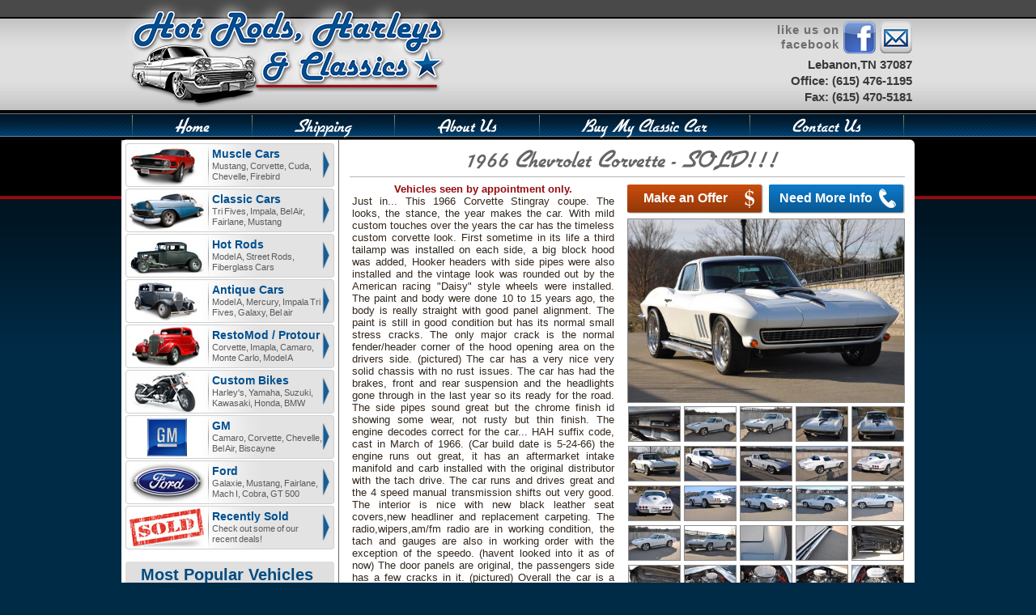

--- FILE ---
content_type: text/html
request_url: http://www.classiccarstn.com/item/671/1966-Chevrolet-Corvette/
body_size: 6818
content:
<!DOCTYPE html>
<html xmlns="https://www.w3.org/1999/xhtml">
<head>
	<meta http-equiv="Content-Type" content="text/html; charset=utf-8" />
    <base href="//www.classiccarstn.com" />
    <title>1966 Chevrolet Corvette</title>

    <meta name="Author" content="Hot Rods, Harleys and Classics" />
    <meta name="ROBOTS" content="INDEX,FOLLOW" />
    <meta name="keywords" content="hot rods, classic cars, muscle cards, custom bikes" />
    <meta name="description" content="American Classic Car, Custom Bike, & Muscle Car Dealer. No consignment cars, we own all our inventory. All cars are fully inspected & detailed to perfection" />

	<link media="all" rel="stylesheet" type="text/css" href="css/all2.css" />
	<script src="//ajax.googleapis.com/ajax/libs/jquery/1.4.2/jquery.min.js"></script>
	<script type="text/javascript" src="js/main.js"></script>
    
    
    
    <!--slideshow-->
	<script type="text/javascript" src="js/jquery/slideshow/jquery.cycle.all.js"></script>
    <script type="text/javascript">
        $(document).ready(function(){
            $('.marquee').cycle({
                fx: 'fade',
                random: 1,
                speed: 2000,
                timeout: 12000,
				cleartypeNoBg: true
            });
        }); 
    </script>
    
    
    <!--fancybox-->
    <link rel="stylesheet" type="text/css" href="./js/jquery/fancybox/jquery.fancybox-1.3.4.css" media="screen" />
    <script type="text/javascript" src="./js/jquery/fancybox/jquery.fancybox-1.3.4.pack.js"></script>
    <script type="text/javascript">
        $(document).ready(function() {
            $("a[rel=modal]").fancybox({
				'titlePosition': 'inside',
                'type'              : 'iframe',
                'showNavArrows'     : false
            });
			
			$("a[rel=gallery]").fancybox({
				'hideOnContentClick': true
			});
			
            $(".fancyform").fancybox({
                'hideOnContentClick': false
            });
            $("a[rel=lightbox]").fancybox({
                'hideOnContentClick': false,
                'showNavArrows'     : false
            });
			
	    	var zoom = 1.1
	    	move = -10;
	    	$('.zoomImage').hover(function() {
	    	    width = $(this).width() * zoom;
	    	    height = $(this).height() * zoom;
	    	    $(this).find('img').stop(false,true).animate({'width':width, 'height':height, 'top':move, 'left':move}, {duration:200});
	    	    },
	    	    function() {
	    	    	$(this).find('img').stop(false,true).animate({'width':$('.zoomImage').width(), 'height':$('.zoomImage').height(), 'top':'0', 'left':'0'}, {duration:200});
	    	});
			
        });
    </script>

    <!--uploadify-->
    <script type="text/javascript" src="uploadi5/jquery.uploadifive.min.js"></script>
	<link rel="stylesheet" href="uploadi5/uploadifive.css" type="text/css" media="screen, projection"/>
	
         <script type="text/javascript">
        var queueSize = 0;

        function testSubmit() {
            if (queueSize < 1) {
                $('#uploadForm').submit();
            } else {
                $('#file_upload').uploadifive("upload");
            }
        }

        $(document).ready(function () {
            $('#file_upload').uploadifive({
                'auto': false,               // Automatically upload a file when it's added to the queue
                'fileSizeLimit': '300MB',                  // Maximum allowed size of files to upload
                'formData': {
                    'Upload_ID': '17687759244052',
                    'token': '73d06c0609386e3602ff64c9007ee32f'
                },
                'queueID': 'custom-queue', // The ID of the file queue
                'removeCompleted': true,      // Set to true to remove files that have completed uploading
                'onSelect': function (queue) {
                    queueSize = queue.queued;
                    $('#status-message').text(queue.queued + ' files have been added to the queue.');
                },
                'onQueueComplete': function (uploads) {
                    $('#uploadForm').submit();
                },
                'uploadScript': '/uploadi5/uploadifive.php'
            });
        });
    </script> 
   
<!-- FB Tracking -->
<script>(function() {
  var _fbq = window._fbq || (window._fbq = []);
  if (!_fbq.loaded) {
    var fbds = document.createElement('script');
    fbds.async = true;
    fbds.src = '//connect.facebook.net/en_US/fbds.js';
    var s = document.getElementsByTagName('script')[0];
    s.parentNode.insertBefore(fbds, s);
    _fbq.loaded = true;
  }
  _fbq.push(['addPixelId', '1574841746067549']);
})();
window._fbq = window._fbq || [];
window._fbq.push(['track', 'PixelInitialized', {}]);
</script>
<noscript><img height="1" width="1" alt="" style="display:none" src="https://www.facebook.com/tr?id=1574841746067549&amp;ev=PixelInitialized" /></noscript>

<script>
  (function(i,s,o,g,r,a,m){i['GoogleAnalyticsObject']=r;i[r]=i[r]||function(){
  (i[r].q=i[r].q||[]).push(arguments)},i[r].l=1*new Date();a=s.createElement(o),
  m=s.getElementsByTagName(o)[0];a.async=1;a.src=g;m.parentNode.insertBefore(a,m)
  })(window,document,'script','//www.google-analytics.com/analytics.js','ga');

  ga('create', 'UA-20121215-17', 'auto');
  ga('require', 'displayfeatures');
  ga('send', 'pageview');

</script>

<!-- call tracking -->
	<script type="text/javascript">
        var callback = function(formatted_number, mobile_number) {
          var e = document.getElementsByClassName("number_link");
			for(var i=0; i<e.length; i++){
			  var insert = document.createTextNode(formatted_number);
			  // set all attributes
			  e[i].href = "tel:" + mobile_number;
			  e[i].innerHTML = ""
			  e[i].appendChild(insert);
			}		  
        };
    </script>
    
	<script type="text/javascript">
    (function(a,e,c,f,g,b,d){var h={ak:"994577980",cl:"hPe2COb3gl4QvJyg2gM"};a[c]=a[c]||function(){(a[c].q=a[c].q||[]).push(arguments)};a[f]||(a[f]=h.ak);b=e.createElement(g);b.async=1;b.src="//www.gstatic.com/wcm/loader.js";d=e.getElementsByTagName(g)[0];d.parentNode.insertBefore(b,d);a._googWcmGet=function(b,d,e){a[c](2,b,h,d,null,new Date,e)}})(window,document,"_googWcmImpl","_googWcmAk","script");
    </script>
</head>
<body onload="_googWcmGet(callback, '(615) 476-1195')">
	<div id="wrapper">
		<div class="container">
			<header id="header">
				<div class="header-holder">
					<div class="header-frame">
						<strong class="logo"><a href="//www.classiccarstn.com">Hot Rods Harleys and Classic Cars</a></strong>
                        <div class="facebook-link">
							<a href="https://www.facebook.com/people/Hot-Rods-Harleys-and-Classics/100064727374114/#" target="_blank">like us on<br />facebook</a>
						</div>
                        <div class="email-link">
							<a rel="lightbox" href="#contact" target="_blank"></a>
						</div>
						<ul class="contact">
							<li>Lebanon,TN 37087</li>
							<li>Office: <a href="tel:+16154761195" class="number_link">(615) 476-1195</a></li>
							<li>Fax: (615) 470-5181</li>
						</ul>
					</div>
				</div>
			</header>
			<nav id="nav">
				<ul>
                	<li><a href="//www.classiccarstn.com">Home</a></li>
						<li ><a href="/1264956290/Shipping/" >Shipping</a></li>
						<li ><a href="/1264530036/About-Us/" >About Us</a></li>
						<li ><a href="/1405387677/Buy-My-Classic-Car/" >Buy My Classic Car</a></li>
						<li ><a href="/1259880461/Contact-Us/" >Contact Us</a></li>
										</ul>
			</nav>
			<div class="visual">
                <div class="visual-holder">
					<img src="images/bg-title.gif" alt="spacer" height="69" />
				</div>
			</div>
			<div id="main">
				<div class="main-holder">
					<div class="main-box">
						<div class="main-box-holder">
							<div class="main-box-frame">
								<div id="content">
                                
                
							
											<h2><span>1966 Chevrolet Corvette - <span class="sold">SOLD!!!</span></span></h2>
											<div class="info-block">
												<div class="info-visual">
													<div class="btn-visual">
														<a class="fancyform btn-offer" href="#purchase-offer">Make an Offer</a>
														<a class="fancyform btn-more-info" href="#information-request">Need More Info</a>
													</div>
													<div class="photo-box">
														<a rel="gallery" href="http://www.classiccarstn.com/uploads/primary/large/1387467947.JPG"><img src="http://www.classiccarstn.com/uploads/primary/medium/1387467947.JPG" width = "341"/></a>
													</div>
													
													
													<ul class="photo-list">                                                            <li><a rel="gallery" href="http://www.classiccarstn.com/uploads/secondary/large/1387467444.JPG"><img src="http://www.classiccarstn.com/uploads/secondary/tiny/1387467444.JPG" width="63"/></a></li>
															                                                            <li><a rel="gallery" href="http://www.classiccarstn.com/uploads/secondary/large/1387467451.JPG"><img src="http://www.classiccarstn.com/uploads/secondary/tiny/1387467451.JPG" width="63"/></a></li>
															                                                            <li><a rel="gallery" href="http://www.classiccarstn.com/uploads/secondary/large/1387467463.JPG"><img src="http://www.classiccarstn.com/uploads/secondary/tiny/1387467463.JPG" width="63"/></a></li>
															                                                            <li><a rel="gallery" href="http://www.classiccarstn.com/uploads/secondary/large/1387467474.JPG"><img src="http://www.classiccarstn.com/uploads/secondary/tiny/1387467474.JPG" width="63"/></a></li>
															                                                            <li><a rel="gallery" href="http://www.classiccarstn.com/uploads/secondary/large/1387467486.JPG"><img src="http://www.classiccarstn.com/uploads/secondary/tiny/1387467486.JPG" width="63"/></a></li>
															                                                            <li><a rel="gallery" href="http://www.classiccarstn.com/uploads/secondary/large/1387467498.JPG"><img src="http://www.classiccarstn.com/uploads/secondary/tiny/1387467498.JPG" width="63"/></a></li>
															                                                            <li><a rel="gallery" href="http://www.classiccarstn.com/uploads/secondary/large/1387467513.JPG"><img src="http://www.classiccarstn.com/uploads/secondary/tiny/1387467513.JPG" width="63"/></a></li>
															                                                            <li><a rel="gallery" href="http://www.classiccarstn.com/uploads/secondary/large/1387467528.JPG"><img src="http://www.classiccarstn.com/uploads/secondary/tiny/1387467528.JPG" width="63"/></a></li>
															                                                            <li><a rel="gallery" href="http://www.classiccarstn.com/uploads/secondary/large/1387467542.JPG"><img src="http://www.classiccarstn.com/uploads/secondary/tiny/1387467542.JPG" width="63"/></a></li>
															                                                            <li><a rel="gallery" href="http://www.classiccarstn.com/uploads/secondary/large/1387467554.JPG"><img src="http://www.classiccarstn.com/uploads/secondary/tiny/1387467554.JPG" width="63"/></a></li>
															                                                            <li><a rel="gallery" href="http://www.classiccarstn.com/uploads/secondary/large/1387467566.JPG"><img src="http://www.classiccarstn.com/uploads/secondary/tiny/1387467566.JPG" width="63"/></a></li>
															                                                            <li><a rel="gallery" href="http://www.classiccarstn.com/uploads/secondary/large/1387467578.JPG"><img src="http://www.classiccarstn.com/uploads/secondary/tiny/1387467578.JPG" width="63"/></a></li>
															                                                            <li><a rel="gallery" href="http://www.classiccarstn.com/uploads/secondary/large/1387467592.JPG"><img src="http://www.classiccarstn.com/uploads/secondary/tiny/1387467592.JPG" width="63"/></a></li>
															                                                            <li><a rel="gallery" href="http://www.classiccarstn.com/uploads/secondary/large/1387467606.JPG"><img src="http://www.classiccarstn.com/uploads/secondary/tiny/1387467606.JPG" width="63"/></a></li>
															                                                            <li><a rel="gallery" href="http://www.classiccarstn.com/uploads/secondary/large/1387467622.JPG"><img src="http://www.classiccarstn.com/uploads/secondary/tiny/1387467622.JPG" width="63"/></a></li>
															                                                            <li><a rel="gallery" href="http://www.classiccarstn.com/uploads/secondary/large/1387467636.JPG"><img src="http://www.classiccarstn.com/uploads/secondary/tiny/1387467636.JPG" width="63"/></a></li>
															                                                            <li><a rel="gallery" href="http://www.classiccarstn.com/uploads/secondary/large/1387467648.JPG"><img src="http://www.classiccarstn.com/uploads/secondary/tiny/1387467648.JPG" width="63"/></a></li>
															                                                            <li><a rel="gallery" href="http://www.classiccarstn.com/uploads/secondary/large/1387467655.JPG"><img src="http://www.classiccarstn.com/uploads/secondary/tiny/1387467655.JPG" width="63"/></a></li>
															                                                            <li><a rel="gallery" href="http://www.classiccarstn.com/uploads/secondary/large/1387467664.JPG"><img src="http://www.classiccarstn.com/uploads/secondary/tiny/1387467664.JPG" width="63"/></a></li>
															                                                            <li><a rel="gallery" href="http://www.classiccarstn.com/uploads/secondary/large/1387467676.JPG"><img src="http://www.classiccarstn.com/uploads/secondary/tiny/1387467676.JPG" width="63"/></a></li>
															                                                            <li><a rel="gallery" href="http://www.classiccarstn.com/uploads/secondary/large/1387467689.JPG"><img src="http://www.classiccarstn.com/uploads/secondary/tiny/1387467689.JPG" width="63"/></a></li>
															                                                            <li><a rel="gallery" href="http://www.classiccarstn.com/uploads/secondary/large/1387467701.JPG"><img src="http://www.classiccarstn.com/uploads/secondary/tiny/1387467701.JPG" width="63"/></a></li>
															                                                            <li><a rel="gallery" href="http://www.classiccarstn.com/uploads/secondary/large/1387467713.JPG"><img src="http://www.classiccarstn.com/uploads/secondary/tiny/1387467713.JPG" width="63"/></a></li>
															                                                            <li><a rel="gallery" href="http://www.classiccarstn.com/uploads/secondary/large/1387467725.JPG"><img src="http://www.classiccarstn.com/uploads/secondary/tiny/1387467725.JPG" width="63"/></a></li>
															                                                            <li><a rel="gallery" href="http://www.classiccarstn.com/uploads/secondary/large/1387467737.JPG"><img src="http://www.classiccarstn.com/uploads/secondary/tiny/1387467737.JPG" width="63"/></a></li>
															                                                            <li><a rel="gallery" href="http://www.classiccarstn.com/uploads/secondary/large/1387467759.JPG"><img src="http://www.classiccarstn.com/uploads/secondary/tiny/1387467759.JPG" width="63"/></a></li>
															                                                            <li><a rel="gallery" href="http://www.classiccarstn.com/uploads/secondary/large/1387467769.JPG"><img src="http://www.classiccarstn.com/uploads/secondary/tiny/1387467769.JPG" width="63"/></a></li>
															                                                            <li><a rel="gallery" href="http://www.classiccarstn.com/uploads/secondary/large/1387467780.JPG"><img src="http://www.classiccarstn.com/uploads/secondary/tiny/1387467780.JPG" width="63"/></a></li>
															                                                            <li><a rel="gallery" href="http://www.classiccarstn.com/uploads/secondary/large/1387467791.JPG"><img src="http://www.classiccarstn.com/uploads/secondary/tiny/1387467791.JPG" width="63"/></a></li>
															                                                            <li><a rel="gallery" href="http://www.classiccarstn.com/uploads/secondary/large/1387467802.JPG"><img src="http://www.classiccarstn.com/uploads/secondary/tiny/1387467802.JPG" width="63"/></a></li>
															                                                            <li><a rel="gallery" href="http://www.classiccarstn.com/uploads/secondary/large/1387467814.JPG"><img src="http://www.classiccarstn.com/uploads/secondary/tiny/1387467814.JPG" width="63"/></a></li>
															                                                            <li><a rel="gallery" href="http://www.classiccarstn.com/uploads/secondary/large/1387467823.JPG"><img src="http://www.classiccarstn.com/uploads/secondary/tiny/1387467823.JPG" width="63"/></a></li>
															                                                            <li><a rel="gallery" href="http://www.classiccarstn.com/uploads/secondary/large/1387467837.JPG"><img src="http://www.classiccarstn.com/uploads/secondary/tiny/1387467837.JPG" width="63"/></a></li>
															                                                            <li><a rel="gallery" href="http://www.classiccarstn.com/uploads/secondary/large/1387467848.JPG"><img src="http://www.classiccarstn.com/uploads/secondary/tiny/1387467848.JPG" width="63"/></a></li>
															                                                            <li><a rel="gallery" href="http://www.classiccarstn.com/uploads/secondary/large/1387467858.JPG"><img src="http://www.classiccarstn.com/uploads/secondary/tiny/1387467858.JPG" width="63"/></a></li>
															                                                            <li><a rel="gallery" href="http://www.classiccarstn.com/uploads/secondary/large/1387467867.JPG"><img src="http://www.classiccarstn.com/uploads/secondary/tiny/1387467867.JPG" width="63"/></a></li>
															                                                            <li><a rel="gallery" href="http://www.classiccarstn.com/uploads/secondary/large/1387467879.JPG"><img src="http://www.classiccarstn.com/uploads/secondary/tiny/1387467879.JPG" width="63"/></a></li>
															
													</ul>
													
													
												</div>
												<div class="info-text">
													<div class="text-block">
														<div class="attn">
															Vehicles seen by appointment only.<br>
															
														</div>
														<p><span style="font-size: small;">Just in... This 1966 Corvette Stingray coupe. The looks, the stance, the year makes the car. With mild custom touches over the years the car has the timeless custom corvette look. First sometime in its life a third tailamp was installed on each side, a big block hood was added, Hooker headers with side pipes were also installed and the vintage look was rounded out by the American racing "Daisy" style wheels were installed. The paint and body were done 10 to 15 years ago, the body is really straight with good panel alignment. The paint is still in good condition but has its normal small stress cracks. The only major crack is the normal fender/header corner of the hood opening area on the drivers side. (pictured) The car has a very nice very solid chassis with no rust issues. The car has had the brakes, front and rear suspension and the headlights gone through in the last year so its ready for the road. The side pipes sound great but the chrome finish id showing some wear, not rusty but thin finish. The engine decodes correct for the car... HAH suffix code, cast in March of 1966. (Car build date is 5-24-66) the engine runs out great, it has an aftermarket intake manifold and carb installed with the original distributor with the tach drive. The car runs and drives great and the 4 speed manual transmission shifts out very good. The interior is nice with new black leather seat covers,new headliner and replacement carpeting. The radio,wipers,am/fm radio are in working condition, the tach and gauges are also in working order with the exception of the speedo. (havent looked into it as of now) The door panels are original, the passengers side has a few cracks in it. (pictured) Overall the car is a great super solid driver that you can get out and enjoy. Call Scott for more info at 615 476 1195</span></p>
													</div>
													<ul class="info-list">
														<li>
															<strong>Price (USD):</strong>
															<span><span class="sold">SOLD!!!</span></span>
														</li>
														<li>
															<strong>Make:</strong>
															<span>Chevrolet</span>
														</li>
														<li>
															<strong>Model:</strong>
															<span>Corvette</span>
														</li>
														<li>
															<strong>Model Year:</strong>
															<span>1966</span>
														</li>
														<li>
															<strong>Transmission:</strong>
															<span>4 speed manual</span>
														</li>
														<li>
															<strong>Engine:</strong>
															<span>327 cid</span>
														</li>
														<li>
															<strong>Exterior Color:</strong>
															<span>White</span>
														</li>
														<li>
															<strong>Interior Color:</strong>
															<span>Black</span>
														</li>
														<li>
															<strong>VIN:</strong>
															<span>194376S112019</span>
														</li>
														<li>
															<strong>Odometer:</strong>
															<span>89417</span>
														</li>
													</ul>
													<div class="features-block">
														<h3>Other Features:</h3>
														<p></p>
													</div>
												</div>
											</div>
											                             
                            
									
                                    
								</div>
								<div id="sidebar">
									<ul class="panel">
										
														<li>														
															<a href="../category/22/muscle-cars/">
																<img class="panel-image" src="images/cat_22.jpg" alt="Muscle Cars" width="99" height="52" />
																<span class="panel-text">
																	<strong>Muscle Cars</strong>
																	<span>Mustang, Corvette, Cuda, Chevelle, Firebird </span>
																</span>
															</a>
														</li>
													
														<li>														
															<a href="../category/23/classic-cars/">
																<img class="panel-image" src="images/cat_23.jpg" alt="Classic Cars" width="99" height="52" />
																<span class="panel-text">
																	<strong>Classic Cars</strong>
																	<span>Tri Fives, Impala, Bel Air, Fairlane, Mustang</span>
																</span>
															</a>
														</li>
													
														<li>														
															<a href="../category/24/hot-rods/">
																<img class="panel-image" src="images/cat_24.jpg" alt="Hot Rods" width="99" height="52" />
																<span class="panel-text">
																	<strong>Hot Rods</strong>
																	<span>Model A, Street Rods, Fiberglass Cars</span>
																</span>
															</a>
														</li>
													
														<li>														
															<a href="../category/26/antique-cars/">
																<img class="panel-image" src="images/cat_26.jpg" alt="Antique Cars" width="99" height="52" />
																<span class="panel-text">
																	<strong>Antique Cars</strong>
																	<span>Model A, Mercury, Impala Tri Fives, Galaxy, Bel air</span>
																</span>
															</a>
														</li>
													
														<li>														
															<a href="../category/27/restomod---protour/">
																<img class="panel-image" src="images/cat_27.jpg" alt="RestoMod / Protour" width="99" height="52" />
																<span class="panel-text">
																	<strong>RestoMod / Protour</strong>
																	<span>Corvette, Imapla, Camaro, Monte Carlo, Model A</span>
																</span>
															</a>
														</li>
													
														<li>														
															<a href="../category/28/custom-bikes/">
																<img class="panel-image" src="images/cat_28.jpg" alt="Custom Bikes" width="99" height="52" />
																<span class="panel-text">
																	<strong>Custom Bikes</strong>
																	<span>Harley's, Yamaha, Suzuki, Kawasaki, Honda, BMW</span>
																</span>
															</a>
														</li>
													
														<li>														
															<a href="../category/38/gm/">
																<img class="panel-image" src="images/cat_38.jpg" alt="GM" width="99" height="52" />
																<span class="panel-text">
																	<strong>GM</strong>
																	<span>Camaro, Corvette, Chevelle, Bel Air, Biscayne</span>
																</span>
															</a>
														</li>
													
														<li>														
															<a href="../category/30/ford/">
																<img class="panel-image" src="images/cat_30.jpg" alt="Ford" width="99" height="52" />
																<span class="panel-text">
																	<strong>Ford</strong>
																	<span>Galaxie, Mustang, Fairlane, Mach I, Cobra, GT 500</span>
																</span>
															</a>
														</li>
													
														<li>														
															<a href="../category/39/recently-sold/">
																<img class="panel-image" src="images/cat_39.jpg" alt="Recently Sold" width="99" height="52" />
																<span class="panel-text">
																	<strong>Recently Sold</strong>
																	<span>Check out some of our recent deals!</span>
																</span>
															</a>
														</li>
																						</ul>
									<div class="banner">
										<a href="#"><img src="images/banner.jpg" alt="Sign Up Newsletter Be the first to know &#38; first to pick when new vehicles arrive" width="258" height="108" /></a>
									</div>
									<div class="most-popular">
										<h4>Most Popular Vehicles</h4>
										<ul class="most-popular-list">
                                        	                <li>
                    <a href="../item/1044/2017-Harley-Davidson-XL1200X--Fourty-Eight/">
                        <span>2017 Harley Davidson XL1200X  Fourty Eight </span>
                    </a>
                </li>
				                <li>
                    <a href="../item/1038/1965-Chevrolet-Corvair-Monza-110/">
                        <span>1965 Chevrolet Corvair Monza 110 </span>
                    </a>
                </li>
				                <li>
                    <a href="../item/1041/1967-Ford-Fairlane-500/">
                        <span>1967 Ford Fairlane 500 </span>
                    </a>
                </li>
				                <li>
                    <a href="../item/990/1986-Ford-F150/">
                        <span>1986 Ford F150 </span>
                    </a>
                </li>
				                <li>
                    <a href="../item/1007/2017-Harley-Davidson-XG750/">
                        <span>2017 Harley Davidson XG750 </span>
                    </a>
                </li>
				                <li>
                    <a href="../item/895/1957-Chevrolet-210-Wagon/">
                        <span>1957 Chevrolet 210 Wagon </span>
                    </a>
                </li>
				                <li>
                    <a href="../item/947/1973-Chevrolet-Vega/">
                        <span>1973 Chevrolet Vega </span>
                    </a>
                </li>
				                <li>
                    <a href="../item/998/2009-Yamaha-V-star-Touring/">
                        <span>2009 Yamaha V star Touring </span>
                    </a>
                </li>
				                <li>
                    <a href="../item/850/1968-Chevrolet-C/10-Shortbed/">
                        <span>1968 Chevrolet C/10 Shortbed </span>
                    </a>
                </li>
				                <li>
                    <a href="../item/1002/1968-Chevrolet-C/10/">
                        <span>1968 Chevrolet C/10 </span>
                    </a>
                </li>
														</ul>
									</div>
								</div>
							</div>
						</div>
					</div>
				</div>
			</div>
		</div>
		<footer id="footer">
			<div class="footer-holder">
				<div class="footer-frame">
					<div class="footer-content">
						<ul class="navbar">
							<li><a href="//www.classiccarstn.com">Home</a></li>
						<li ><a href="/1264956290/Shipping/" >Shipping</a></li>
						<li ><a href="/1264530036/About-Us/" >About Us</a></li>
						<li ><a href="/1405387677/Buy-My-Classic-Car/" >Buy My Classic Car</a></li>
						<li ><a href="/1259880461/Contact-Us/" >Contact Us</a></li>
												</ul>
						<ul class="navbar">
													</ul>
						<span class="footer-note">Site By: <a href="https://www.inkblotgraphics.com/" target="_blank">Inkblot Graphics</a></span>
					</div>
				</div>
			</div>
		</footer>
	</div>
  
<div style="display:none"><div id="purchase-offer">

    <div class="form-container">
        <form action="admin/formmailer/process-form.php?destination=/item/671/1966-Chevrolet-Corvette/" method="post" accept-charset="utf-8">
                <input name="required-subject" type="hidden" value="Online Purchase Request" />

                <div class="schedule form-content">
                    <p>Please fill out this form as completely as possible.</p>
                    </div>
                <div class="general-info form-content">
                    <strong>Purchase offer for 1966 Chevrolet Corvette</strong>
                    <div class="row">
                        <label>Name:</label>
                        <input name="required-name" type="text" class="text" />
                        <span class="required">* Required</span>
                    </div>
                    <div class="row">
                        <label>Email Address:</label>
                        <input name="required-email" type="text" class="text" />
                        <span class="required">* Required</span>
                    </div>
                    <div class="row">
                        <label>Street Address:</label> <input name="street" type="text" class="text" />
                    </div>
                    <div class="row">
                        <label>City:</label> <input name="city" type="text" class="text" />
                    </div>
                    <div class="country">
                        <label>Country:</label>
                        <input name="country-verify" type="text" value=""  autocomplete="off" />
                    </div>                    
                    <div class="row">
                        <label>Zip:</label> <input name="zip" type="text" class="text zip" />
                    </div>

                    <div class="row">
                        <label>Phone:</label>
                        <input name="phone" type="text" class="text" />
                        <span class="required">* Required</span>
                    </div>
                    <div class="row">
                        <label>Best Time to Call:</label>
                        <input name="best-time" type="text" class="text" />
                    </div>
                    <div class="row radiorow"> <strong>How did you hear about us:</strong>
                            <label>
                                <input name="referral" type="radio" value="google" />
                                    Google
                            </label>
                            <label>
                                <input name="referral" type="radio" value="facebook" />
                                    Facebook
                            </label>
                            <label>
                                <input name="referral" type="radio" value="friend" />
                                    Friend
                            </label>
                            <label>
                                <input name="referral" type="radio" value="other" />
                                    Other
                            </label>
                    </div>
                    
                    <input name="product-url" type="hidden" class="text"  value="www.classiccarstn.com/item/671/1966-Chevrolet-Corvette/"/>
                    
                    <div class="row">
                        <label><strong>Comments:</strong></label>
                        <textarea name="other-comments" id="other" cols="45" rows="5">I am interested in purchasing: 1966 Chevrolet Corvette</textarea>
                    </div>

            </div>
			<input type="hidden" name="ignore-timer" value="1768775924">
            <p><input type="submit" name="submit" value="Submit Results" /></p>
        </form>
    </div>	


</div></div>

<div style="display:none"><div id="information-request">

    <div class="form-container">
        <form action="admin/formmailer/process-form.php?destination=/item/671/1966-Chevrolet-Corvette/" method="post" accept-charset="utf-8">
                <input name="required-subject" type="hidden" value="Online Information Request" />

                <div class="schedule form-content">
                    <p>Please fill out this form as completely as possible.</p>
                    </div>
                <div class="general-info form-content">
                    <h3>Information Request for 1966 Chevrolet Corvette</h3>
                    <div class="row">
                        <label>Name:</label>
                        <input name="required-name" type="text" class="text" />
                        <span class="required">* Required</span>
                    </div>
                    <div class="row">
                        <label>Email Address:</label>
                        <input name="required-email" type="text" class="text" />
                        <span class="required">* Required</span>
                    </div>
                    <div class="row">
                        <label>Street Address:</label> <input name="street" type="text" class="text" />
                    </div>
                    <div class="row">
                        <label>City:</label> <input name="city" type="text" class="text" />
                    </div>
                    
                    <div class="row">
                        <label>Zip:</label> <input name="zip" type="text" class="text zip" />
                    </div>
                    <div class="country">
                        <label>Country:</label>
                        <input name="country-verify" type="text" value=""  autocomplete="off" />
                    </div>
                    <div class="row">
                        <label>Phone:</label>
                        <input name="required-phone" type="text" class="text" />
                        <span class="required">* Required</span>
                    </div>
                    <div class="row">
                        <label>Best Time to Call:</label>
                        <input name="best-time" type="text" class="text" />
                    </div>
                    <div class="row radiorow"> <strong>How did you hear about us:</strong>
                            <label>
                                <input name="referral" type="radio" value="google" />
                                    Google
                            </label>
                            <label>
                                <input name="referral" type="radio" value="facebook" />
                                    Facebook
                            </label>
                            <label>
                                <input name="referral" type="radio" value="friend" />
                                    Friend
                            </label>
                            <label>
                                <input name="referral" type="radio" value="other" />
                                    Other
                            </label>
                    </div>
                    
                    <input name="product-url" type="hidden" class="text"  value="www.classiccarstn.com/item/671/1966-Chevrolet-Corvette/"/>
                    
                    <div class="row">
                        <label><strong>Comments:</strong></label>
                        <textarea name="other-comments" id="other" cols="45" rows="5">I would like to request information on 1966 Chevrolet Corvette.
</textarea>
                    </div>

            </div>
			<input type="hidden" name="ignore-timer" value="1768775924">
            <p><input type="submit" name="submit" value="Submit Results" /></p>
        </form>
    </div>	


</div></div>
<div style="display:none"><div id="contact">

    <div class="form-container">
        <form action="admin/formmailer/process-form.php?destination=/item/671/1966-Chevrolet-Corvette/" method="post" accept-charset="utf-8">
                <input name="required-subject" type="hidden" value="Online Contact" />

                <div class="schedule form-content">
                    <p>Please fill out this form as completely as possible.</p>
                    </div>
                <div class="general-info form-content">
                    <h3>Contact Us</h3>
                    <div class="row">
                        <label>Name:</label>
                        <input name="required-name" type="text" class="text" />
                        <span class="required">* Required</span>
                    </div>
                    <div class="row">
                        <label>Email Address:</label>
                        <input name="required-email" type="text" class="text" />
                        <span class="required">* Required</span>
                    </div>
                    <div class="row">
                        <label>Street Address:</label> <input name="street" type="text" class="text" />
                    </div>
                    <div class="row">
                        <label>City:</label> <input name="city" type="text" class="text" />
                    </div>
                    
                    <div class="row">
                        <label>Zip:</label> <input name="zip" type="text" class="text zip" />
                    </div>
                    <div class="country">
                        <label>Country:</label>
                        <input name="country-verify" type="text" value=""  autocomplete="off" />
                    </div>
                    <div class="row">
                        <label>Phone:</label>
                        <input name="phone" type="text" class="text" />
                    </div>
                    <div class="row">
                        <label>Best Time to Call:</label>
                        <input name="best-time" type="text" class="text" />
                    </div>
                    <div class="row radiorow"> <strong>How did you hear about us:</strong>
                            <label>
                                <input name="referral" type="radio" value="google" />
                                    Google
                            </label>
                            <label>
                                <input name="referral" type="radio" value="facebook" />
                                    Facebook
                            </label>
                            <label>
                                <input name="referral" type="radio" value="friend" />
                                    Friend
                            </label>
                            <label>
                                <input name="referral" type="radio" value="other" />
                                    Other
                            </label>
                    </div>
                    <div class="row">
                        <label><strong>Comments:</strong></label>
                        <textarea name="other-comments" id="other" cols="45" rows="5"></textarea>
                    </div>

            </div>
			<input type="hidden" name="ignore-timer" value="1768775924">
            <p><input type="submit" name="submit" value="Submit Results" /></p>
        </form>
    </div>	


</div></div>

</body>
</html>

--- FILE ---
content_type: text/css
request_url: http://www.classiccarstn.com/css/all2.css
body_size: 3176
content:
html{
	min-width:1000px;
	height:100%;
}
body{
	margin:0;
	height:100%;
	color:#33271c;
	font:14px/18px "Trebuchet MS", Arial, Helvetica, sans-serif;
	background:#002b47;
	min-width:1000px;
}
#content iframe{
	border: 2px solid #00508F;
	margin-right: -5px;
	width:680px;
}
.country{
	visibility: hidden;
	width:0;
	overflow: hidden;
	height: 0px;
}

img{border-style:none;}
a{
	text-decoration: none;
	color: #00508F;
}
a.number_link{ color:#393939;}
a:hover{text-decoration:underline;}
input,
textarea,
select{
	font:100% arial,sans-serif;
	vertical-align:middle;
}
form,
fieldset{
	margin:0;
	padding:0;
	border-style:none;
}
header,
footer,
article,
section,
hgroup,
nav,
figure,
aside{display:block;}
#wrapper{
	width:100%;
	height:100%;
	display:table;
}
.container{
	width:100%;
	display:table-row;
}
#header{background:#dfdfdf url(../images/bg-header-t.png) repeat-x;}
.header-holder{background:url(../images/bg-header-b.png) repeat-x 0 100%;}
.header-frame{
	width:981px;
	margin:0 auto;
	padding:0 7px 3px 0;
	overflow:hidden;
}
.logo{
	float:left;
	background:url(../images/logo.png) no-repeat;
	text-indent:-9999px;
	overflow:hidden;
	width:405px;
	height:133px;
}
.logo a{
	position:relative;
	display:block;
	height:100%;
}
.facebook-link{
	text-align:right;
	overflow:hidden;
	padding:26px 0 3px 100px;
	font-weight:bold;
	font-size:15px;
	line-height:18px;
	letter-spacing:1px;
	margin:0 45px 0 0px;
}
.facebook-link a{
	color:#6e6e6e;
	float:right;
	padding:2px 45px 3px 0;
	background:url(../images/ico-facebook.png) no-repeat 100% 0;
}
.email-link{
	float: right;
	text-align: right;
	overflow: hidden;
	font-weight: bold;
	font-size: 15px;
	line-height: 18px;
	letter-spacing: 1px;
	position: relative;
	top: -70px;
	right: 0px;
	margin-bottom: -70px;
	width: 41px;
	height: 40px;
	padding: 26px 0 3px 0;
}
.email-link a{
	color:#6e6e6e;
	float:right;
	padding:41px 40px 3px 0;
	background:url(../images/ico-email.png) no-repeat 100% 0;
}
.contact{
	font-weight:bold;
	font-size:15px;
	line-height:20px;
	text-align:right;
	color:#393939;
	overflow:hidden;
	margin:0;
	padding:0 0 0 100px;
	list-style:none;
}
.contact li{padding:0;}
#nav{
	overflow:hidden;
	text-align:center;
	height:37px;
	background:url(../images/bg-nav.png) repeat-x;
}
#nav ul{
	max-width:1000px;
	background:url(../images/separator-nav.png) no-repeat 100% 6px;
	display:inline-block;
	margin:0;
	padding:0 1px 0 0;
	list-style:none;
	font-size:22px;
	line-height:25px;
}
.cufon-active #nav ul{line-height:22px;}
#nav li{
	float:left;
	padding:5px 0 5px 1px;
	background:url(../images/separator-nav.png) no-repeat 0 6px;
}
#nav a{
	color:#fff;
	float:left;
	padding:2px 52px 0;
}
#nav a:hover{
	text-decoration:none;
	background:url(../images/bg-nav-hover.png) repeat-x;
}
#nav a cufon{
	float:left;
	margin:4px 0 0;
}
.visual{
	padding:0 0 5px;
	background:#000 url(../images/bg-visual.gif) repeat-x 0 100%;
}
.marquee{
	width: 980px;
	height: 269px;
	margin: 0 auto;
	z-index: 0;
	overflow: hidden;
}
.visual-holder{
	width: 980px;
	height:69px;
	margin: 0 auto;
	z-index: 0;
	overflow: hidden;
}
.visual img{vertical-align:top;}
#main{
	background:url(../images/bg-main.png) repeat-x;
	position:relative;
	padding:0 0 3px;
}
.main-holder{
	width:980px;
	margin:0 auto;
}
.main-holder:after{
	content:"";
	display:block;
	clear:both;
}
.main-box{
	margin:-75px 0 0;
	overflow:hidden;
	float:left;
	width:100%;
	background:url(../images/bg-main-box.png) no-repeat;
}
.main-box-holder{
	padding:6px 0;
	background:url(../images/bg-main-box.png) no-repeat 100% 100%;
}
.main-box-frame{
	background:#fff;
	height:1%;
	padding:0 0 0 5px;
}
.main-box-frame:after{
	content:"";
	display:block;
	clear:both;
}
#content{
	float:right;
	width:686px;
	margin:-5px 0;
	padding:10px 12px 31px 13px;
}
#content h1{
	color:#656565;
	margin:0;
	padding:0 14px 4px 0;
	text-align:center;
	font-size:30px;
	line-height:42px;
	overflow:hidden;
	background:url(../images/bg-title.gif) repeat-x 0 35px;
}
#content h2{
	color:#656565;
	margin:0;
	padding:0 14px 4px 0;
	text-align:center;
	font-size:30px;
	line-height:38px;
	overflow:hidden;
	background:url(../images/bg-title.gif) repeat-x 0 35px;
}
.cufon-active #content h2{line-height:30px;}
#content h2 span{
	display:inline-block;
	vertical-align:top;
}
#content h2 cufon{
	float:left;
	margin:3px 0 0;
	padding:0 0 5px;
}
.price-block{
	width:711px;
	margin:0 -12px 17px -13px;
	background:url(../images/bg-price-block.png) repeat-x 0 100%;
}
.price-holder{
	height:1%;
	padding:0 12px 2px 13px;
	background:url(../images/bg-price-holder.png) no-repeat 50% 100%;
}
.price-list{
	margin:0;
	padding:0 0 7px;
	list-style:none;
	overflow:hidden;
	text-align:right;
	color:#818181;
	font:11px/17px Verdana, Geneva, Arial, sans-serif;
	height: 106px;
}
.price-list li{
	float:left;
	padding:0 0 0 19px;
	margin-bottom: 20px;
}
.price-list li:first-child{padding:0;}
.price-image{
	border: 1px solid #fff;
	margin: 0 0 1px;
	width: 155px;
	height: 104px;
	overflow: hidden;
	text-align: center;
	vertical-align: middle;
}
.price-image img{
	width: 100%;
	height: 100%;
	text-align: center;
	display: inline;
	display: table-cell;
	vertical-align: middle;
}
.price-list strong{display:block;}
.price-title{
	margin:0 0 -6px;
	padding:0 2px 0 0;
	overflow:hidden;
	text-align:center;
	color:#fff;
}
.price-title .holder{
	vertical-align:top;
	display:inline-block;
	background:url(../images/bg-price-title-l.png) no-repeat 0 5px;
}
*+html .price-title .holder{display:inline;}
.price-title h3{
	margin:0;
	padding:0 102px 0 100px;
	float:left;
	font-size:26px;
	line-height:30px;
	background:url(../images/bg-price-title-r.png) no-repeat 100% 5px;
}
.cufon-active .price-title h3{line-height:26px;}
.price-title cufon{
	float:left;
	margin:2px 0 0;
	padding:0 0 2px;
}
#content h4{
	color:#656565;
	margin:0 0 -4px;
	padding:0 14px 0 0;
	text-align:center;
	font-size:28px;
	line-height:36px;
	overflow:hidden;
	background:url(../images/bg-title.gif) repeat-x 0 27px;
}
.cufon-active #content h4{line-height:28px;}
#content h4 span{
	display:inline-block;
	vertical-align:top;
}
#content h4 cufon{
	float:left;
	margin:3px 0 0;
	padding:0 0 5px;
}
.content-text{
	padding:0 3px 2px;
	line-height:20px;
	overflow:hidden;
}
.content-text p{margin:0 0 20px;}
#content h5{
	color:#adadad;
	margin:0 0 5px;
	padding:0 2px 0 0;
	text-align:center;
	font-size:26px;
	line-height:34px;
	overflow:hidden;
	background:url(../images/bg-title.gif) repeat-x 0 24px;
}
.cufon-active #content h5{line-height:26px;}
#content h5 span{
	display:inline-block;
	vertical-align:top;
}
#content h5 cufon{
	float:left;
	margin:3px 0 0;
	padding:0 0 5px;
}
.product-list{
	color:#5b5b5b;
	overflow:hidden;
	width:100%;
	padding:0 0 24px;
}
.product-list ul{
	margin:0 0 0 -33px;
	padding:0;
	list-style:none;
	width:719px;
}
.product-list li{
	font-size:12px;
	line-height:14px;
	width:202px;
	vertical-align:top;
	display:inline-block;
	padding:0 0 18px 34px;
}
.product-image{
	margin:0 0 8px;
	border:1px solid #868686;
}
.product-image img{vertical-align:top;}
.product-list p{margin:0;}
.details-lik{
	text-align:right;
	padding:0 2px 0 0;
}
.details-lik a{
	text-decoration:underline;
	color:#5b5b5b;
}
.details-lik a:hover{text-decoration:none;}
.info-block{
	overflow:hidden;
	padding:1px 0 0;
}
.info-visual{
	float:right;
	width:343px;
	padding:2px 0 0;
}
.info-visual img{vertical-align:top;}
.btn-visual{
	overflow:hidden;
	padding:0 0 6px;
}
.btn-offer,
.btn-more-info{
	color:#fff;
	float:left;
	height:31px;
	padding:5px 30px 0 6px;
	text-align:center;
	font-weight:bold;
	font-size:16px;
	line-height:24px;
	background:url(../images/sprite-buttons.png) no-repeat;
}
.btn-offer{
	width:132px;
	margin:0 7px 0 0;
}
.btn-more-info{
	background-position:0 -36px;
	width:128px;
	padding-right:34px;
}
.info-visual .photo-box{
	margin:0 0 4px;
	border:1px solid #8c8c8c;
}
.photo-list{
	margin:0 0 0 -3px;
	padding:0;
	list-style:none;
	overflow:hidden;
	width:355px;
}
.photo-list li{
	float:left;
	padding:0 0 5px 0px;
}
.photo-list li img{
	width:63px;
	height:42px
}
.photo-list a{
	float:left;
	margin:0 0 0 4px;
	border:1px solid #8c8c8c;
}
.info-text{
	overflow:hidden;
	padding:0 15px 0 0;
}
.info-text .text-block{
	margin: 0 0 10px;
	padding: 0 1px 8px 3px;
	text-align: justify;
	border-bottom: 1px solid #b4b4b4;
	font-size: 13px;
	line-height: 15px;
}
.info-text .text-block .attn{
	color: #960C10;
	text-align: center;
	font-weight: bold;
}
.info-text p{margin:0;}
.info-list{
	margin:0 0 3px;
	padding:0 0 16px;
	list-style:none;
	font-size:14px;
	line-height:18px;
	border-bottom:1px solid #b4b4b4;
}
.info-list li{
	overflow:hidden;
	vertical-align:top;
	padding:0 0 6px;
}
.info-list strong{
	float:left;
	width:134px;
	padding:0 10px 0 0;
}
.info-list span{
	display:block;
	overflow:hidden;
}
.features-block{padding:0 1px 0 3px;}
.info-text h3{
	margin:0 0 4px;
	text-align:center;
	font-size:16px;
	line-height:24px;
}
#sidebar{
	float:left;
	width:258px;
	margin:-5px 0 -10004px;
	padding:4px 5px 9999px 0;
	border-right:1px solid #666;
}
.panel{
	margin:0;
	padding:0 0 6px;
	list-style:none;
	font-size:11px;
	line-height:13px;
}
.panel li{
	padding:0 0 2px;
	vertical-align:top;
}
.panel a{
	color:#5b5b5b;
	padding:1px 15px 1px 3px;
	overflow:hidden;
	cursor:pointer;
	display:block;
	width:240px;
	height:52px;
	background:url(../images/bg-panel.png) no-repeat;
}
.panel a:hover{
	text-decoration:none;
	background-position:0 -54px;
}
.panel .panel-image{float:left;}
.panel-text{
	float:right;
	width:136px;
	padding:4px 0 0;
}
.panel-text strong{
	display:block;
	color:#00508f;
	font-size:14px;
	line-height:16px;
	padding:0 0 1px;
}
.panel-text span{
	display:block;
	word-spacing:-1px;
}
.banner{
	display: block;
	overflow: hidden;
	visibility: hidden;
	height: 0px;
	width: 0px;
}
.banner{padding:0 0 7px;}
.banner img{vertical-align:top;}
.most-popular{background:#000 url(../images/bg-most-popular.gif) no-repeat 0 100%;}
.most-popular h4{
	color:#004b81;
	margin:0;
	padding:4px 19px;
	font-size:20px;
	line-height:24px;
	background:#dfdfdf url(../images/bg-most-popular-title.gif) no-repeat;
}
.most-popular-list{
	margin:0;
	padding:2px 4px 4px;
	list-style:none;
	font:12px/15px Verdana, Geneva, Arial, sans-serif;
}
.most-popular-list li{
	margin:2px 0 0;
	background:#434343 url(../images/btn-most-popular.png) no-repeat;
}
.most-popular-list a{
	display:block;
	color:#e3e3e3;
	background:url(../images/btn-most-popular.png) no-repeat 100% 100%;
}
.most-popular-list span{
	display:block;
	padding:5px 10px 5px 17px;
	background:url(../images/arrow-most-popular.gif) no-repeat 5px 50%;
}
.most-popular-list a:hover span{text-decoration:underline;}
#footer{
	color:#fff;
    width:100%;
    overflow:hidden;
    display:table-footer-group;
}
#footer .footer-holder{
    height:1%;
    display:table-row;
}
#footer .footer-frame{display:table-cell;}
#footer a{color:#fff;}
.footer-content{
	width:978px;
	margin:0 auto;
	padding:0 0 8px;
	overflow:hidden;
}
.navbar{
	margin:-1px 2px 0;
	padding:6px 8px 9px 0;
	list-style:none;
	border-top:1px solid #3e5f74;
	font-weight:bold;
	font-size:14px;
	line-height:18px;
	text-align:center;
}
.navbar li{
	vertical-align:top;
	display:inline-block;
	padding:0 8px 0 14px;
	background:url(../images/separator-navbar.gif) no-repeat 0 4px;
}
.navbar li:first-child{background:none;}
.footer-note{
	display:block;
	text-align:right;
	font-size:11px;
	line-height:14px;
	padding:2px 0 0;
}
.pending{
	color: #BC0003;
}

/* Request Form --------------------------------------- */
.form-container {
	color:#000;
	font:13px verdana, arial, sans-serif;
	padding: 0;
	margin: 10px;
	width: 570px;
}
.form-container form{
	margin: 0 auto;
}

.form-content {font:11px Arial, Helvetica, sans-serif;} 
.form-content .required {
	font-weight: bold;
	color: #CC0000;
	padding-left: 3px;
} 

.form-container a {color:#003e51;}
.form-container a:hover {text-decoration:none;}
.form-container p {
	margin:0 0 16px;
	line-height:16px;
}
.form-container form, .form-container fieldset {
	margin:0;
	padding:0;
	border:none;
}
.form-container input, .form-container select, .form-container label, .form-container textarea {vertical-align:middle;}
.form-container input.text,
.form-container select,
.form-container textarea {
	font:13px verdana, arial, sans-serif;
	color:#000;
}
.form-container input.text {
	padding:2px 3px;
	border:1px solid #a4abb2;
	width:300px;
}
.form-container input.radio {
	padding:0;
	margin:0;
}
.form-container .hr {
	height:2px;
	overflow:hidden;
	clear:both;
	margin:15px 0 20px;
	background-color: #001C43;
}

.schedule strong {
	float:left;
	width:185px;
	margin-top:3px;
}

.row {
	width:100%;
	overflow:hidden;
	margin:0 0 10px;
}
.row div {
	float:left;
	width:49%;
}
.general-info label {
	float:left;
	width:160px;
	margin-top:3px;
	text-align:right;
	font-weight:bold;
	padding-right:5px;
	line-height:15px;
}
.general-info .text {width:200px;}
.general-info .radiorow label{
	float:none;
	margin-right: 25px;
}
.general-info .radiorow strong{
	float:left;
	width:160px;
	text-align: right;
	margin-top:3px;

}